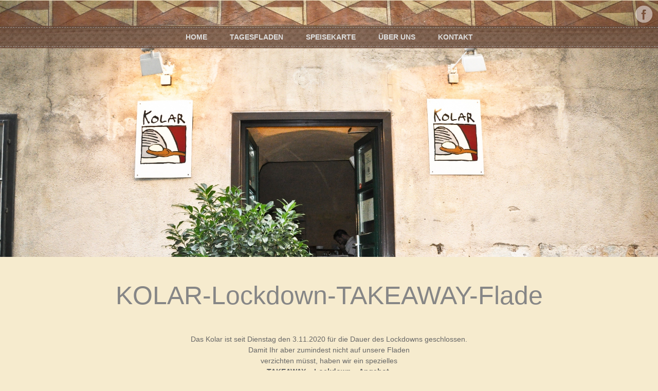

--- FILE ---
content_type: text/html; charset=UTF-8
request_url: https://www.kolar-beisl.at/aktuell/
body_size: 6163
content:
<!doctype html>
<html>

<!-- begin head -->
<head>

<title>KOLAR-Lockdown-TAKEAWAY-Flade  |   Kolar | Fladen. Bier. Original.</title>

<!-- begin meta -->
<meta charset="utf-8"/>
<meta name="viewport" content="user-scalable=no, maximum-scale=1,  width=device-width, initial-scale=1"/>
<meta name="apple-mobile-web-app-capable" content="yes" />
<meta name="keywords" content="Fladen, Flade, Kolar Beisl, Bier, Kleeblattgasse" />
<meta name="description" content="Kolar | Fladen. Bier. Original." />
<!-- end meta -->

<!--[if lt IE 9]>
	<script src="http://html5shim.googlecode.com/svn/trunk/html5.js"></script>
<![endif]-->

<!-- stylesheet -->
<link rel="stylesheet" media="all" href="https://www.kolar-beisl.at/wp-content/themes/sunrise/style.css"/>
<!-- stylesheet -->

<!-- wp_head -->
<meta name='robots' content='max-image-preview:large' />
<link rel="alternate" type="application/rss+xml" title="Kolar | Fladen. Bier. Original. &raquo; Feed" href="https://www.kolar-beisl.at/feed/" />
<link rel="alternate" type="application/rss+xml" title="Kolar | Fladen. Bier. Original. &raquo; Kommentar-Feed" href="https://www.kolar-beisl.at/comments/feed/" />
<link rel="alternate" type="application/rss+xml" title="Kolar | Fladen. Bier. Original. &raquo; KOLAR-Lockdown-TAKEAWAY-Flade Kommentar-Feed" href="https://www.kolar-beisl.at/aktuell/feed/" />
<script type="text/javascript">
window._wpemojiSettings = {"baseUrl":"https:\/\/s.w.org\/images\/core\/emoji\/14.0.0\/72x72\/","ext":".png","svgUrl":"https:\/\/s.w.org\/images\/core\/emoji\/14.0.0\/svg\/","svgExt":".svg","source":{"concatemoji":"https:\/\/www.kolar-beisl.at\/wp-includes\/js\/wp-emoji-release.min.js?ver=6.1.1"}};
/*! This file is auto-generated */
!function(e,a,t){var n,r,o,i=a.createElement("canvas"),p=i.getContext&&i.getContext("2d");function s(e,t){var a=String.fromCharCode,e=(p.clearRect(0,0,i.width,i.height),p.fillText(a.apply(this,e),0,0),i.toDataURL());return p.clearRect(0,0,i.width,i.height),p.fillText(a.apply(this,t),0,0),e===i.toDataURL()}function c(e){var t=a.createElement("script");t.src=e,t.defer=t.type="text/javascript",a.getElementsByTagName("head")[0].appendChild(t)}for(o=Array("flag","emoji"),t.supports={everything:!0,everythingExceptFlag:!0},r=0;r<o.length;r++)t.supports[o[r]]=function(e){if(p&&p.fillText)switch(p.textBaseline="top",p.font="600 32px Arial",e){case"flag":return s([127987,65039,8205,9895,65039],[127987,65039,8203,9895,65039])?!1:!s([55356,56826,55356,56819],[55356,56826,8203,55356,56819])&&!s([55356,57332,56128,56423,56128,56418,56128,56421,56128,56430,56128,56423,56128,56447],[55356,57332,8203,56128,56423,8203,56128,56418,8203,56128,56421,8203,56128,56430,8203,56128,56423,8203,56128,56447]);case"emoji":return!s([129777,127995,8205,129778,127999],[129777,127995,8203,129778,127999])}return!1}(o[r]),t.supports.everything=t.supports.everything&&t.supports[o[r]],"flag"!==o[r]&&(t.supports.everythingExceptFlag=t.supports.everythingExceptFlag&&t.supports[o[r]]);t.supports.everythingExceptFlag=t.supports.everythingExceptFlag&&!t.supports.flag,t.DOMReady=!1,t.readyCallback=function(){t.DOMReady=!0},t.supports.everything||(n=function(){t.readyCallback()},a.addEventListener?(a.addEventListener("DOMContentLoaded",n,!1),e.addEventListener("load",n,!1)):(e.attachEvent("onload",n),a.attachEvent("onreadystatechange",function(){"complete"===a.readyState&&t.readyCallback()})),(e=t.source||{}).concatemoji?c(e.concatemoji):e.wpemoji&&e.twemoji&&(c(e.twemoji),c(e.wpemoji)))}(window,document,window._wpemojiSettings);
</script>
<style type="text/css">
img.wp-smiley,
img.emoji {
	display: inline !important;
	border: none !important;
	box-shadow: none !important;
	height: 1em !important;
	width: 1em !important;
	margin: 0 0.07em !important;
	vertical-align: -0.1em !important;
	background: none !important;
	padding: 0 !important;
}
</style>
	<link rel='stylesheet' id='prettyphoto-css-css' href='https://www.kolar-beisl.at/wp-content/themes/sunrise/lib/prettyphoto/css/prettyPhoto.css?ver=6.1.1' type='text/css' media='all' />
<link rel='stylesheet' id='wp-block-library-css' href='https://www.kolar-beisl.at/wp-includes/css/dist/block-library/style.min.css?ver=6.1.1' type='text/css' media='all' />
<link rel='stylesheet' id='classic-theme-styles-css' href='https://www.kolar-beisl.at/wp-includes/css/classic-themes.min.css?ver=1' type='text/css' media='all' />
<style id='global-styles-inline-css' type='text/css'>
body{--wp--preset--color--black: #000000;--wp--preset--color--cyan-bluish-gray: #abb8c3;--wp--preset--color--white: #ffffff;--wp--preset--color--pale-pink: #f78da7;--wp--preset--color--vivid-red: #cf2e2e;--wp--preset--color--luminous-vivid-orange: #ff6900;--wp--preset--color--luminous-vivid-amber: #fcb900;--wp--preset--color--light-green-cyan: #7bdcb5;--wp--preset--color--vivid-green-cyan: #00d084;--wp--preset--color--pale-cyan-blue: #8ed1fc;--wp--preset--color--vivid-cyan-blue: #0693e3;--wp--preset--color--vivid-purple: #9b51e0;--wp--preset--gradient--vivid-cyan-blue-to-vivid-purple: linear-gradient(135deg,rgba(6,147,227,1) 0%,rgb(155,81,224) 100%);--wp--preset--gradient--light-green-cyan-to-vivid-green-cyan: linear-gradient(135deg,rgb(122,220,180) 0%,rgb(0,208,130) 100%);--wp--preset--gradient--luminous-vivid-amber-to-luminous-vivid-orange: linear-gradient(135deg,rgba(252,185,0,1) 0%,rgba(255,105,0,1) 100%);--wp--preset--gradient--luminous-vivid-orange-to-vivid-red: linear-gradient(135deg,rgba(255,105,0,1) 0%,rgb(207,46,46) 100%);--wp--preset--gradient--very-light-gray-to-cyan-bluish-gray: linear-gradient(135deg,rgb(238,238,238) 0%,rgb(169,184,195) 100%);--wp--preset--gradient--cool-to-warm-spectrum: linear-gradient(135deg,rgb(74,234,220) 0%,rgb(151,120,209) 20%,rgb(207,42,186) 40%,rgb(238,44,130) 60%,rgb(251,105,98) 80%,rgb(254,248,76) 100%);--wp--preset--gradient--blush-light-purple: linear-gradient(135deg,rgb(255,206,236) 0%,rgb(152,150,240) 100%);--wp--preset--gradient--blush-bordeaux: linear-gradient(135deg,rgb(254,205,165) 0%,rgb(254,45,45) 50%,rgb(107,0,62) 100%);--wp--preset--gradient--luminous-dusk: linear-gradient(135deg,rgb(255,203,112) 0%,rgb(199,81,192) 50%,rgb(65,88,208) 100%);--wp--preset--gradient--pale-ocean: linear-gradient(135deg,rgb(255,245,203) 0%,rgb(182,227,212) 50%,rgb(51,167,181) 100%);--wp--preset--gradient--electric-grass: linear-gradient(135deg,rgb(202,248,128) 0%,rgb(113,206,126) 100%);--wp--preset--gradient--midnight: linear-gradient(135deg,rgb(2,3,129) 0%,rgb(40,116,252) 100%);--wp--preset--duotone--dark-grayscale: url('#wp-duotone-dark-grayscale');--wp--preset--duotone--grayscale: url('#wp-duotone-grayscale');--wp--preset--duotone--purple-yellow: url('#wp-duotone-purple-yellow');--wp--preset--duotone--blue-red: url('#wp-duotone-blue-red');--wp--preset--duotone--midnight: url('#wp-duotone-midnight');--wp--preset--duotone--magenta-yellow: url('#wp-duotone-magenta-yellow');--wp--preset--duotone--purple-green: url('#wp-duotone-purple-green');--wp--preset--duotone--blue-orange: url('#wp-duotone-blue-orange');--wp--preset--font-size--small: 13px;--wp--preset--font-size--medium: 20px;--wp--preset--font-size--large: 36px;--wp--preset--font-size--x-large: 42px;--wp--preset--spacing--20: 0.44rem;--wp--preset--spacing--30: 0.67rem;--wp--preset--spacing--40: 1rem;--wp--preset--spacing--50: 1.5rem;--wp--preset--spacing--60: 2.25rem;--wp--preset--spacing--70: 3.38rem;--wp--preset--spacing--80: 5.06rem;}:where(.is-layout-flex){gap: 0.5em;}body .is-layout-flow > .alignleft{float: left;margin-inline-start: 0;margin-inline-end: 2em;}body .is-layout-flow > .alignright{float: right;margin-inline-start: 2em;margin-inline-end: 0;}body .is-layout-flow > .aligncenter{margin-left: auto !important;margin-right: auto !important;}body .is-layout-constrained > .alignleft{float: left;margin-inline-start: 0;margin-inline-end: 2em;}body .is-layout-constrained > .alignright{float: right;margin-inline-start: 2em;margin-inline-end: 0;}body .is-layout-constrained > .aligncenter{margin-left: auto !important;margin-right: auto !important;}body .is-layout-constrained > :where(:not(.alignleft):not(.alignright):not(.alignfull)){max-width: var(--wp--style--global--content-size);margin-left: auto !important;margin-right: auto !important;}body .is-layout-constrained > .alignwide{max-width: var(--wp--style--global--wide-size);}body .is-layout-flex{display: flex;}body .is-layout-flex{flex-wrap: wrap;align-items: center;}body .is-layout-flex > *{margin: 0;}:where(.wp-block-columns.is-layout-flex){gap: 2em;}.has-black-color{color: var(--wp--preset--color--black) !important;}.has-cyan-bluish-gray-color{color: var(--wp--preset--color--cyan-bluish-gray) !important;}.has-white-color{color: var(--wp--preset--color--white) !important;}.has-pale-pink-color{color: var(--wp--preset--color--pale-pink) !important;}.has-vivid-red-color{color: var(--wp--preset--color--vivid-red) !important;}.has-luminous-vivid-orange-color{color: var(--wp--preset--color--luminous-vivid-orange) !important;}.has-luminous-vivid-amber-color{color: var(--wp--preset--color--luminous-vivid-amber) !important;}.has-light-green-cyan-color{color: var(--wp--preset--color--light-green-cyan) !important;}.has-vivid-green-cyan-color{color: var(--wp--preset--color--vivid-green-cyan) !important;}.has-pale-cyan-blue-color{color: var(--wp--preset--color--pale-cyan-blue) !important;}.has-vivid-cyan-blue-color{color: var(--wp--preset--color--vivid-cyan-blue) !important;}.has-vivid-purple-color{color: var(--wp--preset--color--vivid-purple) !important;}.has-black-background-color{background-color: var(--wp--preset--color--black) !important;}.has-cyan-bluish-gray-background-color{background-color: var(--wp--preset--color--cyan-bluish-gray) !important;}.has-white-background-color{background-color: var(--wp--preset--color--white) !important;}.has-pale-pink-background-color{background-color: var(--wp--preset--color--pale-pink) !important;}.has-vivid-red-background-color{background-color: var(--wp--preset--color--vivid-red) !important;}.has-luminous-vivid-orange-background-color{background-color: var(--wp--preset--color--luminous-vivid-orange) !important;}.has-luminous-vivid-amber-background-color{background-color: var(--wp--preset--color--luminous-vivid-amber) !important;}.has-light-green-cyan-background-color{background-color: var(--wp--preset--color--light-green-cyan) !important;}.has-vivid-green-cyan-background-color{background-color: var(--wp--preset--color--vivid-green-cyan) !important;}.has-pale-cyan-blue-background-color{background-color: var(--wp--preset--color--pale-cyan-blue) !important;}.has-vivid-cyan-blue-background-color{background-color: var(--wp--preset--color--vivid-cyan-blue) !important;}.has-vivid-purple-background-color{background-color: var(--wp--preset--color--vivid-purple) !important;}.has-black-border-color{border-color: var(--wp--preset--color--black) !important;}.has-cyan-bluish-gray-border-color{border-color: var(--wp--preset--color--cyan-bluish-gray) !important;}.has-white-border-color{border-color: var(--wp--preset--color--white) !important;}.has-pale-pink-border-color{border-color: var(--wp--preset--color--pale-pink) !important;}.has-vivid-red-border-color{border-color: var(--wp--preset--color--vivid-red) !important;}.has-luminous-vivid-orange-border-color{border-color: var(--wp--preset--color--luminous-vivid-orange) !important;}.has-luminous-vivid-amber-border-color{border-color: var(--wp--preset--color--luminous-vivid-amber) !important;}.has-light-green-cyan-border-color{border-color: var(--wp--preset--color--light-green-cyan) !important;}.has-vivid-green-cyan-border-color{border-color: var(--wp--preset--color--vivid-green-cyan) !important;}.has-pale-cyan-blue-border-color{border-color: var(--wp--preset--color--pale-cyan-blue) !important;}.has-vivid-cyan-blue-border-color{border-color: var(--wp--preset--color--vivid-cyan-blue) !important;}.has-vivid-purple-border-color{border-color: var(--wp--preset--color--vivid-purple) !important;}.has-vivid-cyan-blue-to-vivid-purple-gradient-background{background: var(--wp--preset--gradient--vivid-cyan-blue-to-vivid-purple) !important;}.has-light-green-cyan-to-vivid-green-cyan-gradient-background{background: var(--wp--preset--gradient--light-green-cyan-to-vivid-green-cyan) !important;}.has-luminous-vivid-amber-to-luminous-vivid-orange-gradient-background{background: var(--wp--preset--gradient--luminous-vivid-amber-to-luminous-vivid-orange) !important;}.has-luminous-vivid-orange-to-vivid-red-gradient-background{background: var(--wp--preset--gradient--luminous-vivid-orange-to-vivid-red) !important;}.has-very-light-gray-to-cyan-bluish-gray-gradient-background{background: var(--wp--preset--gradient--very-light-gray-to-cyan-bluish-gray) !important;}.has-cool-to-warm-spectrum-gradient-background{background: var(--wp--preset--gradient--cool-to-warm-spectrum) !important;}.has-blush-light-purple-gradient-background{background: var(--wp--preset--gradient--blush-light-purple) !important;}.has-blush-bordeaux-gradient-background{background: var(--wp--preset--gradient--blush-bordeaux) !important;}.has-luminous-dusk-gradient-background{background: var(--wp--preset--gradient--luminous-dusk) !important;}.has-pale-ocean-gradient-background{background: var(--wp--preset--gradient--pale-ocean) !important;}.has-electric-grass-gradient-background{background: var(--wp--preset--gradient--electric-grass) !important;}.has-midnight-gradient-background{background: var(--wp--preset--gradient--midnight) !important;}.has-small-font-size{font-size: var(--wp--preset--font-size--small) !important;}.has-medium-font-size{font-size: var(--wp--preset--font-size--medium) !important;}.has-large-font-size{font-size: var(--wp--preset--font-size--large) !important;}.has-x-large-font-size{font-size: var(--wp--preset--font-size--x-large) !important;}
.wp-block-navigation a:where(:not(.wp-element-button)){color: inherit;}
:where(.wp-block-columns.is-layout-flex){gap: 2em;}
.wp-block-pullquote{font-size: 1.5em;line-height: 1.6;}
</style>
<link rel='stylesheet' id='responsive-lightbox-swipebox-css' href='https://www.kolar-beisl.at/wp-content/plugins/responsive-lightbox/assets/swipebox/swipebox.min.css?ver=2.4.4' type='text/css' media='all' />
<script type='text/javascript' src='https://www.kolar-beisl.at/wp-includes/js/jquery/jquery.min.js?ver=3.6.1' id='jquery-core-js'></script>
<script type='text/javascript' src='https://www.kolar-beisl.at/wp-includes/js/jquery/jquery-migrate.min.js?ver=3.3.2' id='jquery-migrate-js'></script>
<script type='text/javascript' src='https://www.kolar-beisl.at/wp-content/themes/sunrise/js/modernizr.custom.js?ver=6.1.1' id='modernizr-js'></script>
<script type='text/javascript' src='https://www.kolar-beisl.at/wp-content/themes/sunrise/js/custom.js?ver=6.1.1' id='custom-js'></script>
<script type='text/javascript' src='https://www.kolar-beisl.at/wp-content/themes/sunrise/js/superfish.js?ver=6.1.1' id='superfish-js'></script>
<script type='text/javascript' src='https://www.kolar-beisl.at/wp-content/themes/sunrise/lib/prettyphoto/jquery.prettyPhoto.js?ver=3.1.4' id='prettyphoto-js-js'></script>
<script type='text/javascript' src='https://www.kolar-beisl.at/wp-content/plugins/responsive-lightbox/assets/swipebox/jquery.swipebox.min.js?ver=2.4.4' id='responsive-lightbox-swipebox-js'></script>
<script type='text/javascript' src='https://www.kolar-beisl.at/wp-includes/js/underscore.min.js?ver=1.13.4' id='underscore-js'></script>
<script type='text/javascript' src='https://www.kolar-beisl.at/wp-content/plugins/responsive-lightbox/assets/infinitescroll/infinite-scroll.pkgd.min.js?ver=6.1.1' id='responsive-lightbox-infinite-scroll-js'></script>
<script type='text/javascript' id='responsive-lightbox-js-extra'>
/* <![CDATA[ */
var rlArgs = {"script":"swipebox","selector":"lightbox","customEvents":"","activeGalleries":"1","animation":"1","hideCloseButtonOnMobile":"0","removeBarsOnMobile":"0","hideBars":"1","hideBarsDelay":"5000","videoMaxWidth":"1080","useSVG":"1","loopAtEnd":"0","woocommerce_gallery":"0","ajaxurl":"https:\/\/www.kolar-beisl.at\/wp-admin\/admin-ajax.php","nonce":"136dafd908","preview":"false","postId":"84","scriptExtension":""};
/* ]]> */
</script>
<script type='text/javascript' src='https://www.kolar-beisl.at/wp-content/plugins/responsive-lightbox/js/front.js?ver=2.4.4' id='responsive-lightbox-js'></script>
<script type='text/javascript' src='https://www.kolar-beisl.at/wp-content/plugins/stop-user-enumeration/frontend/js/frontend.js?ver=1.4.6' id='stop-user-enumeration-js'></script>
<link rel="https://api.w.org/" href="https://www.kolar-beisl.at/wp-json/" /><link rel="alternate" type="application/json" href="https://www.kolar-beisl.at/wp-json/wp/v2/pages/84" /><link rel="EditURI" type="application/rsd+xml" title="RSD" href="https://www.kolar-beisl.at/xmlrpc.php?rsd" />
<link rel="wlwmanifest" type="application/wlwmanifest+xml" href="https://www.kolar-beisl.at/wp-includes/wlwmanifest.xml" />
<meta name="generator" content="WordPress 6.1.1" />
<link rel="canonical" href="https://www.kolar-beisl.at/aktuell/" />
<link rel='shortlink' href='https://www.kolar-beisl.at/?p=84' />
<link rel="alternate" type="application/json+oembed" href="https://www.kolar-beisl.at/wp-json/oembed/1.0/embed?url=https%3A%2F%2Fwww.kolar-beisl.at%2Faktuell%2F" />
<link rel="alternate" type="text/xml+oembed" href="https://www.kolar-beisl.at/wp-json/oembed/1.0/embed?url=https%3A%2F%2Fwww.kolar-beisl.at%2Faktuell%2F&#038;format=xml" />
<link rel="shortcut icon" href="https://www.kolar-beisl.at/wp-content/uploads/2015/01/kolar_icon.gif" type="image/ico" />
<style type="text/css" id="custom-background-css">
body.custom-background { background-color: #f6ebce; }
</style>
			<style type="text/css" id="wp-custom-css">
			*{ font-family: 'Comic Sans MS', 'Marker Felt', sans-serif; }
h2.post-title {
text-align: center;
}		</style>
		<!-- wp_head -->


</head>
<!-- end head -->

	<body class="page-template page-template-page-template-menu page-template-page-template-menu-php page page-id-84 custom-background" lang="en" onload="setTimeout(function() { window.scrollTo(0, 1) }, 100);">

	<!-- begin container -->
	<div class="container">

		<!-- begin header -->
		<div class="header-wrapper  clearfix" >
			<header>

				<h1 class="title">

					<a href="https://www.kolar-beisl.at" title="Kolar | Fladen. Bier. Original.">
						
					</a>

				</h1>

				<span class="description"></span>

				<!-- begin nav -->
				<div class="nav-wrapper">
					<nav>

					<ul id="main" class="main-nav sf-menu"><li id="menu-item-34" class="menu-item menu-item-type-custom menu-item-object-custom menu-item-home menu-item-34"><a href="https://www.kolar-beisl.at">HOME</a></li>
<li id="menu-item-39" class="menu-item menu-item-type-post_type menu-item-object-page menu-item-39"><a href="https://www.kolar-beisl.at/tagesfladen/">TAGESFLADEN</a></li>
<li id="menu-item-435" class="menu-item menu-item-type-post_type menu-item-object-page menu-item-435"><a href="https://www.kolar-beisl.at/speisekarte/">SPEISEKARTE</a></li>
<li id="menu-item-37" class="menu-item menu-item-type-post_type menu-item-object-page menu-item-has-children menu-item-37"><a href="https://www.kolar-beisl.at/kolar/">Über uns</a>
<ul class="sub-menu">
	<li id="menu-item-463" class="menu-item menu-item-type-post_type menu-item-object-page menu-item-463"><a href="https://www.kolar-beisl.at/kolar/">KOLAR</a></li>
	<li id="menu-item-35" class="menu-item menu-item-type-post_type menu-item-object-page menu-item-35"><a href="https://www.kolar-beisl.at/fotos/">GALERIE</a></li>
</ul>
</li>
<li id="menu-item-38" class="menu-item menu-item-type-post_type menu-item-object-page menu-item-38"><a href="https://www.kolar-beisl.at/kontakt/">KONTAKT</a></li>
</ul>
					</nav>
				</div>
				<!-- end nav -->


									<ul class="social">
						<li><a href="https://www.facebook.com/pages/Kolar/127541750637755?ref=br_tf" class="facebook" title="Facebook">Facebook</a></li>																																			</ul>
				
				
				<div class="clear"></div>


			</header>
		</div>
		<!-- end header -->






<!-- begin main -->
<section class="main menulist block grid4 clearfix">
	
	



	
	<header>
		<h2 class="post-title">KOLAR-Lockdown-TAKEAWAY-Flade</h2>
	</header>

	<div class="post-content">
		
<p style="text-align: center;">Das Kolar ist seit Dienstag den 3.11.2020 für die Dauer des Lockdowns geschlossen.<br />Damit Ihr aber zumindest nicht auf unsere Fladen<br />verzichten müsst, haben wir ein spezielles <br /><strong>TAKEAWAY &#8211; Lockdown &#8211; Angebot  <br /></strong>für Euch, das wie folgt aussieht:<br /><br /><strong>von Montag &#8211; Freitag  jeweils von  11:00 bis 17:00</strong> <br />sind wir im Kolar für Euch da <em>(nur für takeaway) <br />und Ihr könnt Euch bei uns Eure Fladen abholen</em><br /><br /><strong>jede Flade</strong> von unserer <a href="https://www.kolar-beisl.at/speisekarte/">Speisekarte</a> gibt’s für Euch  <strong>um 6 Euro </strong><em>als takeaway(kleine Fladen um 5 Euro)</em></p>



<div class="wp-block-image">
<figure class="aligncenter is-resized"><img decoding="async" class="wp-image-662 aligncenter" src="https://www.kolar-beisl.at/wp-content/uploads/KolarTakeaway-Grafik-700x745.png" alt="" width="136" height="145" srcset="https://www.kolar-beisl.at/wp-content/uploads/KolarTakeaway-Grafik-700x745.png 700w, https://www.kolar-beisl.at/wp-content/uploads/KolarTakeaway-Grafik-250x266.png 250w, https://www.kolar-beisl.at/wp-content/uploads/KolarTakeaway-Grafik-768x817.png 768w, https://www.kolar-beisl.at/wp-content/uploads/KolarTakeaway-Grafik-722x768.png 722w, https://www.kolar-beisl.at/wp-content/uploads/KolarTakeaway-Grafik.png 1203w" sizes="(max-width: 136px) 100vw, 136px" /></figure>
</div>



<p style="text-align: center;">Auch wenn ein reines Takeaway nicht den Lokalbesuch im Kolar ersetzten kann, so hoffen wir doch, dass Euch unser Angebot gefällt und Ihr recht bald mal bei uns auf eine Lockdown-Flade vorbeikommt. <strong> (gerne könnt Ihr auch telefonisch vorbestellen unter 01/ 533 52 25 ) </strong></p>



<p style="text-align: center;"><strong>Wir f<em>reuen uns auf Euer Kommen</em></strong> !</p>
	</div>

	
    


	




	
</section>
<!-- end main -->




		<div class="clear"></div>
		
		
		<!-- begin footer -->
		<footer>

		<div class="footer_widgets block grid3 clearfix">

			<div class="footer_widget col"><h3 class="widget-title">KONTAKT</h3>			<div class="textwidget">1010 Wien, Kleeblattgasse 5
<br>
01/ 533 52 25
<br>
Reservierungen bitte nur telefonisch!
<br>
<a href="mailto:lokal@kolar-beisl.at">lokal@kolar-beisl.at</a>
<br>
ÖFFNUNGSZEITEN
<br>
Mo- Do 11:00 - 00:00
<br>
Fr, Sa 11:00 - 01:00
<br>
So, Feiertag 13:00 - 00:00</div>
		</div><div class="footer_widget col">			<div class="textwidget"><br><br>
<br><br>
<p style="text-align:center;">

<iframe src="//www.facebook.com/plugins/likebox.php?href=https%3A%2F%2Fwww.facebook.com%2Fpages%2FKolar%2F127541750637755&amp;width&amp;height=62&amp;colorscheme=light&amp;show_faces=false&amp;header=true&amp;stream=false&amp;show_border=true" scrolling="no" frameborder="0" style="border:none; overflow:hidden; height:62px;" allowTransparency="true"></iframe>
<br><br><img src="https://www.kolar-beisl.at/wp-content/uploads/wifi-gratis.png">
</p></div>
		</div><div class="footer_widget col"><h3 class="widget-title">IMPRESSUM</h3>			<div class="textwidget">Firma: Ali Orhan Songu e.U.
<br>
Adresse: 1010 Wien, Kleeblattgasse 5
<br>
<a href="mailto:lokal@kolar-beisl.at">lokal@kolar-beisl.at</a>
<br>
Firmenbuchnummer: 430007 p
<br>
Firmenbuchgericht: LG Wien
<br>
UID Nr.: ATU 69472117
<br>
<br>
<a href="Datenschutzhinweise">DATENSCHUTZHINWEISE</a>
<br></div>
		</div>
		</div>

		</footer>
        <!-- end footer -->

		<!-- begin .copyright -->
		<div class="copyright">

							Kolar © 2018 E			
		</div>
		<!-- end .copyright -->


	</div>
	<!-- end container -->

	<script type='text/javascript' src='https://www.kolar-beisl.at/wp-includes/js/comment-reply.min.js?ver=6.1.1' id='comment-reply-js'></script>
 

	</body>
</html>

--- FILE ---
content_type: text/css
request_url: https://www.kolar-beisl.at/wp-content/themes/sunrise/style.css
body_size: 7402
content:
/******************************************************************
Theme Name: Sunrise
Theme URI: http://www.s5themes.com/theme/sunrise/
Description:  Time - Check <a href="http://www.s5themes.com/documentation/sunrise/">Sunrise Documentation</a> in case you need directions or get support from <a href="http://www.s5themes.com/forums/">Forum</a>.
Author: Site5.com
Author URI: http://gk.site5.com/t/642 
Version: 1.0.0

License: GPL
License URI: http://www.gnu.org/copyleft/gpl.html
******************************************************************/


/************************ STYLE STRUCTURE ************************

	1. Reset CSS
	2. Typography presets
	3. Header
	4. Footer
	5. Navigation
	6. Navigation Submenu
	7. Main Section
	8. Sidebar & Widgets
	9. Image Styles
	10. Post Style
	11. Contact Form
	12. Tweet List
	13. Paginate
	14. Comments
	15. Respond Form
	16. Dropcaps
	17. Responsive Navigation
	18. Media Queries

****************************************************************/

/************************ Reset CSS ************************/

html, body, div, span, applet, object, iframe,
h1, h2, h3, h4, h5, h6, p, blockquote, pre,
a, abbr, acronym, address, big, cite, code,
del, dfn, em, font, img, ins, kbd, q, s, samp,
small, strike, strong, sub, sup, tt, var,
b, u, i, center,
dl, dt, dd, ol, ul, li,
fieldset, form, label, legend,
table, caption, tbody, tfoot, thead, tr, th, td {
	margin: 0;
	padding: 0;
	border: 0;
	outline: 0;
	font-size: 100%;
	vertical-align: baseline;
	background: transparent;
}
body {
	line-height: 1;
}
ol, ul {
	list-style: none;
}
blockquote, q {
	quotes: none;
}
blockquote:before, blockquote:after,
q:before, q:after {
	content: '';
	content: none;
}
:focus {
	outline: 0;
}
ins {
	text-decoration: none;
}
del {
	text-decoration: line-through;
}
table {
	border-collapse: collapse;
	border-spacing: 0;
}
.entry-content img {
	margin: 0 0 1.5em 0;
}
.alignleft,
img.alignleft {
	display: inline;
	float: left;
  	margin-right: 1.5em;
  	padding: 4px;
}
.alignright,
img.alignright {
	display: inline;
	float: right;
  	margin-left: 1.5em;
}
.aligncenter,
img.aligncenter {
	clear: both;
	display: block;
	margin-left: auto;
	margin-right: auto;
}
.wp-caption {
	text-align: center;
	margin-bottom: 1.5em;
}
.wp-caption img {
	border: 0 none;
	margin: 0;
	padding: 0;
}
.wp-caption p.wp-caption-text {
	margin: 0;
}
.wp-smiley {
	max-height: 1em;
	margin:0 !important;
}
.gallery dl {
	margin: 0;
}
.gallery-caption {
	/*margin:-1.5em 0 0 0;*/
} 
.gallery-icon {
	padding: 10px;
}
.gallery img {
	border:1px solid #f0f0f0 !important;
	padding: 1px;
	-webkit-border-radius: 3px;
	-moz-border-radius: 3px;
	border-radius: 3px;
	width: 100%;
	height: auto;
}
blockquote.left {
	float: left;
	margin-left: 0;
	margin-right: 20px;
	text-align: right;
	width: 33%;
}
blockquote.right {
	float: right;
	margin-left: 20px;
	margin-right: 0;
	text-align: left;
	width: 33%;
}

/*	Less Framework 4
	http://lessframework.com
	by Joni Korpi
	License: http://opensource.org/licenses/mit-license.php	*/


/************************ Resets ************************/

html, body, div, span, object, iframe, h1, h2, h3, h4, h5, h6,
p, blockquote, pre, a, abbr, address, cite, code, del, dfn, em,
img, ins, kbd, q, samp, small, strong, sub, sup, var, b, i, hr,
dl, dt, dd, ol, ul, li, fieldset, form, label, legend,
table, caption, tbody, tfoot, thead, tr, th, td,
article, aside, canvas, details, figure, figcaption, hgroup,
menu, footer, header, nav, section, summary, time, mark, audio, video {
	margin: 0;
	padding: 0;
	border: 0;
}

article, aside, canvas, figure, figure img, figcaption, hgroup,
footer, header, nav, section, audio, video {
	display: block;
}

a img {border: 0;}



/************************	Typography presets ************************/

.gigantic {
	font-size: 110px;
	line-height: 120px;
	letter-spacing: -2px;
}

.huge, h1 {
	font-size: 68px;
	line-height: 48px;
	letter-spacing: -1px;
}

.large, h2 {
	font-size: 42px;
	line-height: 1;
}

.bigger, h3 {
	font-size: 26px;
	line-height: 36px;
}

.big, h4 {
	font-size: 22px;
	line-height: 30px;
}

body {
	font: 16px Arial, sans;
	line-height: 1.5;
}

.small, small {
	font-size: 13px;
	line-height: 18px;
}
.clear {
	clear: both;
}
.clearfix:before, .clearfix:after {
    content: " ";
    display: table;
}
.clearfix:after {
    clear: both;
}
.clearfix:before, .clearfix:after {
    content: " ";
    display: table;
}
.clearfix {
}

/************************ Selection colours (easy to forget) ************************/

::selection 	 	{ background: rgb(255,255,158);}
::-moz-selection 	{ background: rgb(255,255,158);}
img::selection 		{ background: transparent;}
img::-moz-selection	{ background: transparent;}
body 				{-webkit-tap-highlight-color: rgb(255,255,158);}




/* apply a natural box layout model to all elements */
* { -moz-box-sizing: border-box; -webkit-box-sizing: border-box; box-sizing: border-box; }
* { transition: all 0.3s ease-out; } 

body {
	background: rgb(255,255,255,0);
	color: rgb(60,60,60);
	-webkit-text-size-adjust: 100%; /* Stops Mobile Safari from auto-adjusting font-sizes */
	margin: 0 auto;
	color: #666666;
    font-family: 'Open Sans',Sans-Serif;
    font-size: 14px;
}
a {
	color: #E54D1B;
	text-decoration: none;
}
a:hover {
	color: #FF4D4D;
}
.container {
	margin: 0 auto;
}

.block {
    width:90%;
    max-width:1130px;
    margin:0 auto;
    position:relative;
    z-index: 1;
}


/* Responsive Grids */
.col {
    float: left;
    margin-left: 3.2%;
    margin-bottom: 30px;
}

/* grid4 col */
.grid4 .col {
    width: 22.6%;
}

/* grid3 col */
.grid3 .col {
    width: 31.2%;
}

/* grid2 col */
.grid2 .col {
    width: 48.4%;
}

.grid4 .col:nth-of-type(4n+1),
.grid3 .col:nth-of-type(3n+1),
.grid2 .col:nth-of-type(2n+1) {
    margin-left: 0;
    clear: left;
}

.home-background {
	background-image: url("https://www.kolar-beisl.at/wp-content/uploads/2015/01/DSC_28801.jpg");
	background-attachment: fixed;
	background-size: contain;
	background-repeat: no-repeat;
	min-height: 500px;
}

.header-wrapper {
	background: #333;
	background-image: url("https://www.kolar-beisl.at/wp-content/uploads/2015/01/DSC_28801.jpg");
	background-attachment: fixed;
	background-size: 100%;
	background-repeat: no-repeat;
	min-height: 500px;
}


/************************ Header ************************/
header {
	margin: 0 auto;
	padding:30px 0 0;
	/*position: fixed;*/
	z-index: 1000;
	width: 100%;
	position: relative;
}
header h1.title {
	font-size: 30px;
	font-weight: 800;
	text-align:center;
}
header .description {
	font-size:14px;
	color:#aaa;
	display:block;
	text-align:center;
}
header h1.title span {
	color: #005f6b;
}

.slogan {
	/*background: rgba(137, 158, 48, 0.5);*/
	background: url(img/bg_slogan.png) top left repeat;
	-webkit-border-radius: 10px;
	-moz-border-radius: 10px;
	border-radius: 10px;
	color: #fff;
	padding: 30px;
	margin: 0 auto;
	text-align: center;
	margin: 11% auto 11%;
}

.slogan  h2 {
	font-size: 60px;
	font-weight: 900;
	margin-bottom: 25px;
}
.slogan p {
	font-size: 34px;
	font-weight: 100;
}



.social {
    margin: 0;
    list-style: none;
    position: absolute;
    right:10px;
    top:10px;
}
.social li  {
    padding: 0 0 0 5px;
    float: left;
    font-size: 14px;
    color: #6B6B6B;
}
.social li a {
    float: left;
    width: 36px;
    height: 36px;
    margin-top:0px;
    background: url(img/social.png) no-repeat;
    text-indent: -999em;
    opacity: 0.5;
}
.social li a:hover {
	opacity: 0.9;
}
.social li a.twitter {
    background-position: 0px 0;
}
.social li a.facebook {
    background-position: -61px 0;
}
.social li a.gplus {
    background-position: -121px 0;
}
.social li a.youtube {
    background-position: -177px 0;
}
.social li a.rss {
    background-position: -242px 0;
}
.social li a.skype {
    background-position: -304px 0;
}



/************************ Footer ************************/
footer {
	clear: both;
	padding: 20px 0;
	overflow:hidden;
	margin: 0 auto;
	background: #111111;
	color: #999;
}


.footer_widgets{
	padding:40px 0;
}
.footer_widgets h3.widget-title{
	font-size:20px;
	color:#E54D1B;
	margin-bottom: 40px;
}
.footer_widget {
   
}

.footer_widget ul li {
	margin-bottom: 10px;
	list-style:none;
	padding: 3px 0 3px;
}

.footer_widget  a {
	font-weight:600;
	color:#fff;
}

.copyright {
	background: #222;
	clear: both;
	padding: 20px 0;
	text-align: center;
	border-top: 5px solid ##D7D7D7;
	font-size: 12px;
	margin: 0 auto;
	color: #999;
}
.copyright a {
	color: #ccc;
	border-bottom: 1px dotted #666;
}

/************************ Navigation ************************/
.navigation {
	font-size: 12px;
	padding-top: 30px;

}
.nav-wrapper {
	background: url(img/bg_nav.png) top left repeat;
	padding: 3px 0;
	margin-top: 20px;
}
nav * {
	transition:none;
}
nav {
	border-top: 1px dashed #999;
	border-bottom: 1px dashed #999;
	margin:  0 auto;
	padding: 0;
	line-height: 36px;
	text-align: center;
	
}
nav ul li {
	display: inline-block;
	padding: 0 15px;
	font-size: 14px;
	font-weight: 700;
    text-transform: uppercase;
    transition:none;
}
nav ul li a {
	padding: 21px 5px;
	color: #ddd;
	text-decoration: none;
	transition:none;
}
nav ul li a span {
	font-family: Georgia, serif;
	font-style: italic;
	font-weight: normal;
}
nav ul li a:hover, nav ul li.current-menu-item a, nav ul li.current_page_item a {
	color: #fff;
}
nav ul li.active a {
	
}

/************************ Nav Submenu ************************/
ul.sub-menu {
	position: absolute;
	background: url(img/bg_nav.png) top left repeat;
	margin-top: 4px;
	margin-left: -15px;
	width: 250px;
	text-align: left;
    z-index:999;
    padding:0;
}
ul.sub-menu li {
	line-height: 26px;
	display: block;
	padding: 0px;
    font-weight: 400;
    padding:0;
    margin:0;
    text-transform: upppercase;
}
ul.sub-menu li a {
	color: #ffffff !important;
	font-size: 14px;
	font-weight:600;
	padding: 10px 10px;
	display: block;
    text-shadow: none;
}
ul.sub-menu li a:hover {
	background: #333;
	color: #ffffff;
}

ul.sub-menu li ul {
	position: absolute;
	background: #FF4D4D !important;
	margin-left: 230px;
	margin-top: -50px;
	width: 250px;
	text-align: left;
    z-index:999;
    padding:10px 0 10px;
}

ul.subnav {
	font-weight: bold;
	font-family: "Helvetica", Arial, Sans-Serif;
	padding-top: 20px;
	margin-bottom: 20px;
}
ul.subnav li {
	padding: 8px 0;
	border-bottom: 1px solid #e3e3e3;
    color: #ffffff;
}
#submenu li.current_page_item a {
	color: #000;
}

/************************ Main Section ************************/
section.main {
	/*width: 960px;*/
	margin: 0 auto;
	padding: 20px;
}

section.main h1 {
    font-size: 20px;
	text-transform: upppercase;
	font-weight:700;
	color:#878787;
	letter-spacing:2px;
	text-align:center;
	margin:20px 0;
}


/************************ Homepage ************************/

.promo {
/*	background-image: url(img/bg_diamond.png); */
	padding: 20px 0;
}
.promo .col {
	text-align: center;
}
.promo .col h3 {
	font-size: 16px;
	color: #000;
}

.featured {
	padding: 50px 0;
}
.featured .col {
	text-align: center;
}
.featured h2 {
	font-size: 34px;
	font-weight: 100;
	color: #868686;
	text-align: center;
	margin-bottom: 40px;
}

.featured h3 {
	margin-bottom: 20px;
}
.featured .post-title a {
	font-size: 22px;
	color: #E54D1B;
	font-weight: normal;
}
.featured .post-content {
	font-size: 15px;
	font-weight: 100;
}
.submitbutton,
a.more-link,
a.post_read_more,
a.comment-reply-link {
	margin: 20px auto;
	color: #fff;
	text-transform: uppercase;
	font-family: 'Open Sans',Sans-Serif;
	font-size: 16px;
	font-weight: bold;
	text-shadow:1px 1px rgba(0,0,0, .5);
	background: #D93600 url(img/bg_button.png) 50% 50% repeat-x;
	display: block;
	width: 200px;
	border:0;
	padding: 10px 30px;
	text-align: center;

	-webkit-border-radius: 3px;
	-moz-border-radius: 3px;
	border-radius: 3px;
	-webkit-box-shadow: 0px 0px 5px rgba(0,0,0, 0.3);
	-moz-box-shadow: 0px 0px 5px rgba(0,0,0, 0.3);
	box-shadow: 0px 0px 5px rgba(0,0,0, 0.3);
	cursor: pointer;
}
.submitbutton:hover,
a.more-link:hover,
a.post_read_more:hover,
a.comment-reply-link {
	color:#fff;
	-webkit-box-shadow: 0px 0px 7px rgba(0,0,0, 0.3);
	-moz-box-shadow: 0px 0px 7px rgba(0,0,0, 0.3);
	box-shadow: 0px 0px 7px rgba(0,0,0, 0.3);
	background-position: 50% 70%;
	color: #fff;
}

.submitbutton {
	margin: 20px 0;
}


.post-thumb-wrap {
	background: url(img/pattern1.png) top left repeat;
	position: relative;
	overflow: hidden;
	padding: 15px;
	text-align: center;
	display: inline-block;
	-webkit-border-radius: 100%;
	-moz-border-radius: 100%;
	border-radius: 100%;
	margin-bottom: 20px;
	/*-webkit-box-shadow: inset 3px 3px 5px rgba(0,0,0,0.2);
	-moz-box-shadow: inset 3px 3px 5px rgba(0,0,0,0.2);
	box-shadow: inset 3px 3px 5px rgba(0,0,0,0.2);*/
}
.post-thumb-wrap:hover {
	-webkit-transform: rotate(30deg);
	-moz-transform: rotate(30deg);
	-ms-transform: rotate(30deg);
	-o-transform: rotate(30deg);
	transform: rotate(30deg);
}

.post-thumb-wrap img {
	display: block;
	-webkit-border-radius: 100%;
	-moz-border-radius: 100%;
	border-radius: 100%;
	max-width: 245px;
	/*width: 245px;*/
	width: 100%;
	height: auto;
	margin: 0;
}

.post-thumb-wrap:hover {

}
.post-thumb-wrap:hover img {

}


#google-map {
	
}
#map iframe {
	height: 100%;
}
a.map-toggle {
	-webkit-border-radius: 5px 5px 0 0px;
	-moz-border-radius: 5px 5px 0 0px;
	border-radius: 5px 5px 0 0px;
	border:1px solid #ccc;
	border-bottom: 1px solid #fff;
	display: block;
	margin: 0 auto;
	width: 150px;
	padding: 10px 20px;
	position: relative;
	background: #fff;
	z-index: 2;
	margin-bottom: 0px;
	text-align: center;
	color: #999;
}
a.map-toggle:after {
	content: " â–¾ ";
	font-size: 20px;
	vertical-align: middle;
	display: inline-block;
	margin: -2px 3px 0;
}
a.collapsed {
	margin-bottom: -1px;
}
a.collapsed:after {
	content: " â–´ ";
}

#map {
	height: 300px;
	border-top:1px solid #ccc;
	position: relative;
	z-index: 1;
	display: none;
	transition:none;
}
a.map-toggle .hide {
	display: none;
}



/************************ Page and Post ************************/

h2.post-title {
	text-align: left;
	font-size: 50px;
	font-weight: 100;
	margin:0 auto 50px;
	color: #868686;
}


.meta,
.tags {
	margin: 20px 0;
	color: #ccc;
}
.meta .post-date {

}
.post-author {

}

img.blog-thumb {
    float: none;
    width:100%;
    -webkit-border-radius: 3px;
    -moz-border-radius: 3px;
    border-radius: 3px;
}


/************************ Menu Listing ************************/ 
.menulist {

}
.menulist article {
	border-bottom: 1px solid #f0f0f0;
	padding-bottom: 20px;
	margin-bottom: 20px;
}
	.menulist .post-title {
		
	}

	.menulist .post-thumb {
		float:left;
		width:60px;
		margin-right: 20px;
	}
	.menulist .post-thumb img {
		width: 100%;
		height: auto;
		-webkit-border-radius: 3px;
		-moz-border-radius: 3px;
		border-radius: 3px;
		/*-webkit-box-shadow: 0 0 5px rgba(0,0,0,0.3);
		-moz-box-shadow: 0 0 5px rgba(0,0,0,0.3);
		box-shadow: 0 0 5px rgba(0,0,0,0.3);
		padding: 5px;*/
	}
	.menulist .post-content {
		margin:0;
		padding:0;
	}
	.menulist .with-thumb .post-content {
		margin-left:60px;
		/*padding-right:20px;*/
	}
	.menulist .post-content p:last-child {
		margin-bottom: 0;
		padding-bottom: 0;
	}

	.menulist .menu-item-title {
		font-size: 22px;
		font-weight: 100;
		margin-bottom: 0;
	}
	.menulist .menu-item-content {
		padding-top: 10px;
	}

	.menu-item-price {
		float: right;
		/*font-size: 14px;*/
		color: #E54D1B;
	}

	.menu-title {
		text-align: center;
		font-weight: 600;
		font-size: 22px;
		margin: 40px 0;
		text-transform: uppercase;
		letter-spacing: 1px;
	}
	.menu-title:after, 
	.menu-title:before {
		content: " ~ "
	}


	.menu-category {
		margin-bottom: 40px;
	}

	.menu-category article:last-child {
		/*border-bottom: none;*/
	}

	.level-1 {

	}
	.level-2 {
		font-size: 18px;
	}

/************************ Sidebar & Widgets ************************/
.widget_sidebar {
	margin-bottom: 40px;
}

.widget_sidebar h3 {
	font-weight: bold;
	font-size: 14px;
	text-transform: uppercase;
    text-shadow: 1px 1px 1px #FFFFFF;
}




.column-one {
    float: left;
    width: 63%;
}

.column-two {
    float: right;
    width: 32%;
}
.tags a,
.widget_tag_cloud .tagcloud a {
	font-size: 14px;
	background: #f0f0f0;
	display: inline-block;
	padding:5px 10px;
	margin: 0 5px 5px 0;
	-webkit-border-radius: 3px;
	-moz-border-radius: 3px;
	border-radius: 3px;
}
.widget_search label {
	display: block;
}
#searchsubmit {
	border:1px solid #ccc;
	-webkit-border-radius: 3px;
	-moz-border-radius: 3px;
	border-radius: 3px;
	background: #fff;
}

/************************ Image Styles ************************/
img.alignleft, img.alignright, img.aligncenter {

}
img.blog-thumb {
  	padding: 0;
  	margin:  0;
    /*max-width:720px;*/
    height:auto;
    width: 100%;
}

/************************ Post Style ************************/
section.main .post {
	clear: both;
	padding: 20px 0;
	/*border-bottom: 1px solid #efefef;*/
	margin:0 auto;
}
section.main p {	color:#666666;	font-size:14px;
	padding-bottom: 20px;
}
section.main .post p em {
	font-size:16px;
	font-family: 'Georgia', Sans-Serif;
}
section.main .post:last-child {
	border-bottom: none;
}
.post-thumb {
    padding:0;
    margin:0 0 20px;
    position: relative;
    /*min-height: 100px;*/
}
.post-content {
	margin: 20px 0;
}


/************************ Contact Form ************************/



#contactForm {
	display:block;
    padding-top: 30px;
}

#contactForm label {
	display: block;
	font-weight: normal;
	padding: 5px 0px;
}
#contactForm input,
#contactForm textarea {
	background:#fff;
	border: 1px solid #eee;
	-webkit-border-radius: 3px;
	-moz-border-radius: 3px;
	border-radius: 3px;
	/*box-shadow: 1px 1px 0px #CCCCCC inset;*/
	margin-bottom: 10px;
	padding: 7px 10px;
}
#contactForm input:focus,
#contactForm textarea:focus {
	border-color: #000;
}
#contactForm textarea {
	font-size:14px;
	width: 100%;
}
#contactForm input {
	width: 100%;
}
.thanks {
	background: #F2F3F6;
	background: url('lib/contactform/ok.png') 0 26px no-repeat;
	padding: 25px 15px 15px 25px;
	display: none;
}

#contactForm .error, .error {
    background: url("lib/contactform/error.png") no-repeat scroll 5px 50% #FEF4F1;
    border: 1px solid #F5F5F5;
    border-radius:5px;
    color: #000000;
    display: none;
    margin-bottom: 5px;
    padding: 7px 20px 7px 30px;
    width: 100%;
}

.error {
	display:none;
}
#contactForm .col {
	margin-bottom: 0;
}

#contact-map{
	background: #fff;
	padding-bottom:30px;
	border:1px solid #ddd;
	padding:10px;
	min-height: 320px;
	height: 320px;
	-webkit-border-radius: 3px;
	-moz-border-radius: 3px;
	border-radius: 3px;
}
#contact-map iframe{
border:none;
height: 100%;
}


/************************ Paginate ************************/
.emm-paginate {
    display: block;
    font-size: 14px !important;
    font-weight: bold;
    margin:3% auto;
    padding: 10px 0;
    width: 75%;
    text-align: center;
}
.emm-paginate a, .emm-paginate span {
    margin-left:10px;
}

.emm-page {
    background:#eeeeee;
    color:#ffffff;
    border-radius: 50% 50% 50% 50%;
    display: inline-table;
    height: 40px;
    min-height: 40px;
    width: 40px;
    line-height: 40px;
    margin-left: 5px;
}
.emm-current {
    background:#E54D1B;
    color:#ffffff;
}

/************************ Comments ************************/
#comments {
    border-bottom: 2px solid #DDDDDD;
    display: block;
    /*float: left;*/
    margin-top: 30px;
    padding-bottom: 10px;
    /*width: 90%;*/
}
.comment-author {	background:none;}
#comments h3, #comment-form-title h3 {
    font-size: 22px;
}
ol.commentlist { margin-top: 10px; margin-bottom:20px; }
.commentlist ol li {border-bottom:1px solid #ddd;}
.commentlist li { position: relative; clear: both; list-style-type: none; padding: 11px 10px;border-bottom:1px solid #ddd;}
.commentlist li[class*=depth-] { padding-left: 20px; margin-top: 17px; }
.commentlist li.depth-1 { margin-top: 1px; }
.commentlist li:not(.depth-1) { margin-right: -10px; }
.commentlist li:last-child {}
.commentlist header {min-height: 30px; border:none; position: static; padding: 0}
nav#comment-nav {line-height: 12px;}

.commentlist .vcard {margin-left: 40px; }
.commentlist .vcard cite.fn { font-weight: 700; font-style: normal;}
.commentlist .vcard time {font-size: 11px;  float: none; background:none;width: auto;margin-top: auto; text-shadow:1px 1px #fff;text-transform:uppercase}
.commentlist .vcard time a { color: #999; text-decoration: none; }
.commentlist .vcard time a:hover { text-decoration: underline; }

.commentlist .vcard img.avatar { position: absolute; left: 0; padding: 0px; border: 0px solid #cecece; background: #fff; -moz-border-radius: 3px; -webkit-border-radius: 3px; border-radius: 3px; }
.commentlist li .comment_content { margin-left: 40px; }
.commentlist li .comment_content p { margin: 15px 0; }
.commentlist li .comment_content > *:last-child, .commentlist li .comment_content > *:last-child > *:last-child { margin-bottom: 0 }
.commentlist li ul:not(#comment-form-elements) { margin: 0 0 0 40px; }
.commentlist li ul.children li { border:none;border-top:1px solid #ddd;padding-bottom:4px;}
.commentlist .comment-reply-link {margin-left:40px;text-decoration: none;  min-width: 0; padding: 5px 10px; font-size: 10px; width: auto; display: inline-block; opacity: 0.5; margin-top: 5px; margin-bottom: 5px; -webkit-box-shadow: none;-moz-box-shadow: none;box-shadow: none;}
.commentlist a.comment-reply-link:hover, .commentlist article:hover .comment-reply-link { opacity: 1; }
.commentscount { background:url(library/images/comments.png) 0 2px no-repeat; padding-left:28px; height:30px; display:inline-block; }
#cancel-comment-reply-link { text-transform:uppercase; font-size: 11px; min-width: 0}



/************************ Respond Form ************************/
#respond {margin:40px 0 0 0;}
.respond-form form[method=post] {margin:30px 0; }

.respond-form ol li form#commentform[method=post] li { margin-bottom:0; }
.respond-form form[method=post] li { list-style-type: none; clear: both; margin-bottom: 20px; padding: 0; border:none;}
.respond-form form[method=post] li label, .respond-form form[method=post] li small {cursor:pointer; text-transform:uppercase; width:130px; display:block;}
.respond-form input[type=text]:focus, .respond-form input[type=email]:focus, .respond-form input[type=url]:focus, .respond-form textarea:focus { outline:none;}
.respond-form input[type=text], .respond-form input[type=email], .respond-form input[type=url] { width:95%; height:30px; border: none; padding: 1px 6px; line-height: 24px; }
#allowed_tags { margin: 24px 10px 11px 0; }

.respond-form textarea, .respond-form input[type=text], .respond-form input[type=email], .respond-form input[type=url] { font-family: sans-serif; background:#fff; border-radius: 3px; border: 1px solid #eee;}
.respond-form textarea { resize: none; width: 500px; padding: 10px 5px; line-height: 24px;  height:190px; }
.respond-form input:invalid, .respond-form textarea:invalid { outline: none;}

.nocomments { margin: 0 20px 17px; }
.commentbutton {background:url(library/images/postcomment.png) 0 0px no-repeat; width:162px; height:34px; text-indent:-9999px; border:none; margin-left:135px;}

/************************ Dropcaps ************************/
.dropcapsimple, .dropcapsquare, .dropcapfancy {
	float:left;
	overflow:hidden; 
	text-align:center;
}

.dropcapsimple {
	font-size:34px;
	height:34px;
	line-height:38px;
	width:30px;
	text-align:left;
}

.dropcapsquare {
	font-size:28px;
	height:38px;
	line-height:38px;
	width:38px;
	margin-right:7px;
	color:#fefefe;
	background:#111;
	text-shadow:none;
	-moz-border-radius:4px;
	-webkit-border-radius:4px;
}

.dropcapfancy {
	font-size:26px;
	height:40px;
	line-height:40px;
	width:40px;
	margin-right:7px;
	color:#fefefe;
	text-shadow:none;
	background:url(images/bk_dropcap3.png) 0 0 no-repeat !important;
}

/************************ Responsive Navigation ************************/
nav select {
      display: none;
}

/*		Tablet Layout: 768px.  */

@media only screen and (min-width: 768px) and (max-width: 991px) {

	body {
		
	}
	nav {
		width: 100%;
		text-align: center;
	}
	section.main {
		width: 100%;
		float: right;
		padding-top: 20px;
	}
	section.main .post {
		width: 100%;
	}
	section.main .post h2 {
		width: 100%;
		font-size: 16px;
	}
	#respond #commentform p label {
		clear: both;
		display: block;
		padding-left: 0;
		font-size: 11px;
		font-style: italic;
	}
	#respond #commentform #comment {
		width: 95%;
	}
	body.page section.main img,
	body.blog section.main img,
	body.archive section.main img  {
		max-width: 100%;
		width: 100%;
		height: auto !important;
	}
}


/*		Mobile Layout: 320px. */

@media only screen and (max-width: 767px) {
	/* change grid3 to 2-column */
	.grid2 .col {
		width: 100%;
		margin-left: 0;
	}
	.grid3 .col:nth-of-type(2n+1) {
		margin-left: 0;
		clear: none;
	}
	.grid3 .col {
		width: 100%;
		margin-left: 0;
	}
	.grid3 .col:nth-of-type(3n+1) {
		margin-left: 0;
		clear: none;
	}
	.grid3 .col:nth-of-type(2n+1) {
		margin-left: 0;
		clear: left;
	}
	/* change grid4 to 2-column */
    .grid4 .col {
        width: 100%;
        margin-left: 0;
    }
    .grid4 .col:nth-of-type(4n+1) {
        margin-left: 0;
        clear: none;
    }
    .grid4 .col:nth-of-type(2n+1) {
        margin-left: 0;
        clear: left;
    }

.home-background {
	background-image: url("http://kolar-beisl.at/wp-content/uploads/2015/01/logo.gif");
	background-attachment: local;
	background-size: auto;
	background-repeat: no-repeat;
	background-position:50% 170px;
	min-height: 450px;
	margin: auto;
}

.header-wrapper {
	background: #f6ebce;
	background-image: url("http://kolar-beisl.at/wp-content/uploads/2015/01/logo.gif");
	background-attachment: local;
	background-size: auto;
	background-repeat: no-repeat;
	background-position:50% 170px;
	min-height: 450px;
}

	body {
	/*	width: 250px;
		padding:0px 34px 60px;*/
	}
	.footer_widget {
	    float: none;
	    margin-right: 0px;
	    width: 100%;
	}
	.footer_widgets {
	    width: 100%;
	}
    img.blog-thumb {
		float:none;
	}
    nav ul {
    	display: none;
    }
    nav select {
	    display: inline-block;
	    width: 100%;
	    border: 1px solid #ccc;
	    color: #666; padding:5px;
	    font-family: 'Cabin Condensed', Arial, sans-serif;
	    font-size: 12px;
    } 
	
	.social {
	    margin: 20px auto 20px;
	    list-style: none;
	    position: static;
	    text-align: center;
	}
	.social li {
	    display: inline-block;
	    float: none;
	}


    .slogan h2 {
    	font-size: 30px;
    }
    .slogan p {
    	font-size: 20px;
    }
	section.sidebar {
		width: 252px;
	}
	section.main {
		width: 100%;
	}
	section.main .post {		width: 100%;	}
	section.main .post h2 {
		width: 100%;
		font-size: 24px;
	}

	
	#respond {
	    margin: 0px;
	    padding-top:40px;
	}
	.commentlist li ul {
	    margin: 0px;
	}
	#respond #commentform p label {
		clear: both;
		display: block;
		padding-left: 0;
		font-size: 11px;
		font-style: italic;
	}
	#respond #commentform #comment {
		width: 95%;
	}
	body.page section.main img,
	body.blog section.main img,
	body.archive section.main img  {
		max-width: 100%;
		height: auto !important;
	}
    section #contact-map  {
    	width: 95%;
	}
    section #contactForm input, section #contactForm textarea {
    	width: 95%;
	}


	footer {
		padding:20px;
	}
	
	nav  {
		padding: 20px;
	}

	.column-one {
	    float: none;
	    width: auto;
	}

	.column-two {
	    float: none;
	    width: auto;
	}

}



/*		Wide Mobile Layout: 480px.   */

@media only screen and (min-width: 480px) and (max-width: 767px) {
	
	body {
		/*width: 420px;
		padding: 5px 22px 48px;*/
	}
    nav ul     {
    	display: none;
    }
    nav select {
	    display: inline-block;
	    width: 100%;
		border: 1px solid #ccc;
		color: #666; padding:5px;
	    font-size: 12px;
    }
    .footer_widget {
	    float: none;
	    margin-right: 0;
	    margin-left: 0;
	    width: 100%;
	}
	section.sidebar {
		width: 100%;
	}
	section.main {
        width: 100%;
        float: none;
	}
	section.main .post {
		width: 100%;
	}
	section.main .post h2 {
		width: 100%;
		/*font-size: 16px;*/
	}

	.post-thumb {
	    /*max-height: 260px;*/
	}
	img.blog-thumb {
	    float: none;
	    width:100%;
	}
	#respond #commentform p label {
		display: inline;
		padding-left: 20px;
	}
	#respond #commentform #comment {
		width: 95%;
	}
    body.page section.main img,
	body.blog section.main img,
	body.archive section.main img  {
		max-width: 100%;
		height: auto !important;
	}
    section #contact-map  {
    	width: 95%;
	}

	footer {
		padding:20px;
	}

	.column-one {
	    float: none;
	    width: auto;
	}

	.column-two {
	    float: none;
	    width: auto;
	}
}

/*	Retina media query.
	Overrides styles for devices with a
	device-pixel-ratio of 2+, such as iPhone 4.
-----------------------------------------------    */

@media
	only screen and (-webkit-min-device-pixel-ratio: 2),
	only screen and (min-device-pixel-ratio: 2) {

	body {

	}

}




/* Content Flip Style */
.bb-bookblock {
	width: 400px;
	height: 300px;
	position: relative;
	background: #fff;
	z-index: 100;
}

.bb-page {
	width: 50%;
	height: 100%;
	left: 50%;
	position: absolute;

	-webkit-transform-style: preserve-3d;
	-moz-transform-style: preserve-3d;
	-o-transform-style: preserve-3d;
	-ms-transform-style: preserve-3d;
	transform-style: preserve-3d;

	-webkit-transform-origin: left center;
	-moz-transform-origin: left center;
	-o-transform-origin: left center;
	-ms-transform-origin: left center;
	transform-origin: left center;
}

.bb-page > div,
.bb-outer,
.bb-content {
	position: absolute;
	height: 100%;
	top: 0;
	left: 0;
}

.bb-content {
	background: #fff;
}

.bb-inner {
	position: relative;
	width: 100%;
	height: 100%;
}

.bb-overlay, .bb-outer {
	-webkit-backface-visibility: hidden;
	-moz-backface-visibility: hidden;
	-o-backface-visibility: hidden;
	-ms-backface-visibility: hidden;
	backface-visibility: hidden;
}

.bb-page > div {
	width: 100%;
	-webkit-transform-style: preserve-3d;
	-moz-transform-style: preserve-3d;
	-o-transform-style: preserve-3d;
	-ms-transform-style: preserve-3d;
	transform-style: preserve-3d;

	-webkit-backface-visibility: hidden;
	-moz-backface-visibility: hidden;
	-o-backface-visibility: hidden;
	-ms-backface-visibility: hidden;
	backface-visibility: hidden;
}

.bb-back {
	-webkit-transform: rotateY(-180deg);
	-moz-transform: rotateY(-180deg);
	-o-transform: rotateY(-180deg);
	-ms-transform: rotateY(-180deg);
	transform: rotateY(-180deg);
}

.bb-outer {
	width: 100%;
	overflow: hidden;
	z-index: 999;
}

.bb-overlay, 
.bb-flipoverlay {
	background-color: rgba(0, 0, 0, 0.7);
	position: absolute;
	top: 0px;
	left: 0px;
	width: 100%;
	height: 100%;
	opacity: 0;
	z-index: 1000;
}

.bb-flipoverlay {
	background-color: rgba(0, 0, 0, 0.2);
}

.bb-bookblock > div.bb-page:first-child,
.bb-bookblock > div.bb-page:first-child .bb-back {
	-webkit-transform: rotateY(180deg);
	-moz-transform: rotateY(180deg);
	-o-transform: rotateY(180deg);
	-ms-transform: rotateY(180deg);
	transform: rotateY(180deg);
}

.js .bb-item {
	width: 100%;
	height: 100%;
	position: absolute;
	top: 0;
	left: 0;
	display: none;
	background: #fff;
}

.bb-bookblock {
	width: 100%;
	height: 400px;
}

--- FILE ---
content_type: application/javascript
request_url: https://www.kolar-beisl.at/wp-content/themes/sunrise/js/custom.js?ver=6.1.1
body_size: 595
content:
jQuery(function($) {

jQuery.noConflict();
jQuery(document).ready(function($){


  /********** jquery prettyphoto **********/
  $("a[class^='prettyPhoto']").prettyPhoto({
      animationSpeed:'slow',
      theme:'facebook', 
      hideflash: true,
      wmode: 'opaque', 
      slideshow:2000,
      social_tools:false,
  });


  /********** jquery dropdown menu **********/
	$('ul.sf-menu').superfish({
		autoArrows:  false
	});

	/********** jquery responsive dropdown menu **********/
    $("<select />").appendTo("nav");
      $("<option />", {
         "selected": "selected",
         "value"   : "",
         "text"    : "Select Page..."
      }).appendTo("nav select");
      var indent = '';
      $("nav a").each(function() {
       var el = $(this);
       if(el.closest('ul.sub-menu').length >0) { indent = ' - ' ;} else { indent = ''}
       $("<option />", {
           "value"   : el.attr("href"),
           "text"    : indent + el.text()
       }).appendTo("nav select");
      });
      $("nav select").change(function() {
        window.location = $(this).find("option:selected").val();
  });


 

  $('.map-toggle').click( function(event) {
    $(this).toggleClass('collapsed');
    $(this).find('span.show, span.hide').toggle();
    $('#map').slideToggle();
    event.preventDefault();

  });


  /********** adjust the header image height on homepage **********/
  resizeHeaderImage();

  $(window).bind("resize", resizeHeaderImage);
  function resizeHeaderImage( e ) {
    elem = $('.home .header-wrapper');
    if(elem.outerHeight() < $(window).height()) {
       elem.css({height:$(window).height()});
    } 
  }



  



});//document.ready



});